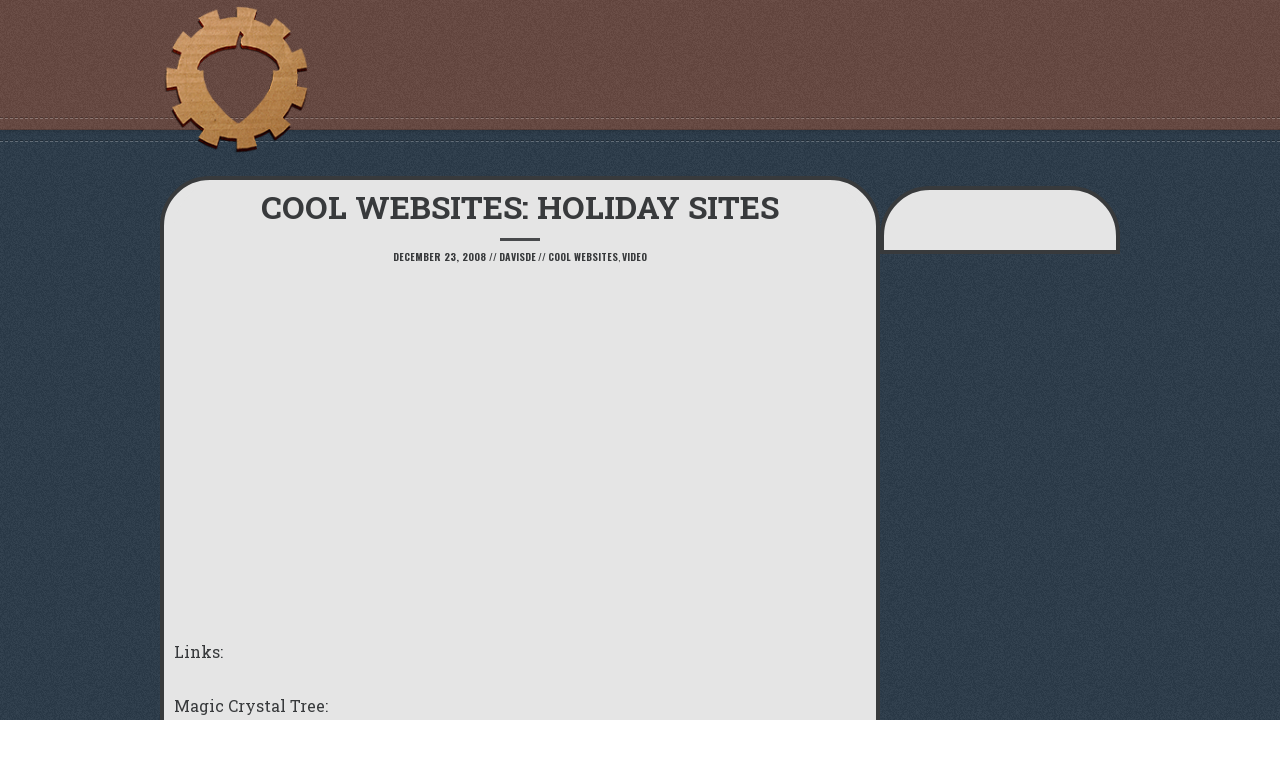

--- FILE ---
content_type: text/html; charset=UTF-8
request_url: https://www.tinkernut.com/cool-holiday-websites/
body_size: 7289
content:
<!DOCTYPE html>

<html class="no-js" lang="en-US">

	<head>

		<meta charset="UTF-8">
		<meta http-equiv="X-UA-Compatible" content="IE=edge">
		<meta name="viewport" content="width=device-width, initial-scale=1.0">

				
			<link rel="shortcut icon" href="https://www.tinkernut.com/wp-content/uploads/2015/02/new_gear_favicon.png">
		
		
		
		
			<link rel="apple-touch-icon-precomposed" href="https://www.tinkernut.com/wp-content/uploads/2015/02/new_gear_favicon.png">
		
				

		<title>Cool Websites: Holiday Sites &#8211; Tinkernut Labs</title>
<meta name='robots' content='max-image-preview:large' />
<link rel='dns-prefetch' href='//www.tinkernut.com' />
<link rel='dns-prefetch' href='//fonts.googleapis.com' />
<link rel='dns-prefetch' href='//www.googletagmanager.com' />
<link rel='dns-prefetch' href='//pagead2.googlesyndication.com' />
<link rel="alternate" type="application/rss+xml" title="Tinkernut Labs &raquo; Feed" href="https://www.tinkernut.com/feed/" />
<link rel="alternate" type="application/rss+xml" title="Tinkernut Labs &raquo; Comments Feed" href="https://www.tinkernut.com/comments/feed/" />
<link rel="alternate" type="application/rss+xml" title="Tinkernut Labs &raquo; Cool Websites: Holiday Sites Comments Feed" href="https://www.tinkernut.com/cool-holiday-websites/feed/" />
<link rel="alternate" title="oEmbed (JSON)" type="application/json+oembed" href="https://www.tinkernut.com/wp-json/oembed/1.0/embed?url=https%3A%2F%2Fwww.tinkernut.com%2Fcool-holiday-websites%2F" />
<link rel="alternate" title="oEmbed (XML)" type="text/xml+oembed" href="https://www.tinkernut.com/wp-json/oembed/1.0/embed?url=https%3A%2F%2Fwww.tinkernut.com%2Fcool-holiday-websites%2F&#038;format=xml" />
<style id='wp-img-auto-sizes-contain-inline-css' type='text/css'>
img:is([sizes=auto i],[sizes^="auto," i]){contain-intrinsic-size:3000px 1500px}
/*# sourceURL=wp-img-auto-sizes-contain-inline-css */
</style>
<style id='wp-emoji-styles-inline-css' type='text/css'>

	img.wp-smiley, img.emoji {
		display: inline !important;
		border: none !important;
		box-shadow: none !important;
		height: 1em !important;
		width: 1em !important;
		margin: 0 0.07em !important;
		vertical-align: -0.1em !important;
		background: none !important;
		padding: 0 !important;
	}
/*# sourceURL=wp-emoji-styles-inline-css */
</style>
<style id='wp-block-library-inline-css' type='text/css'>
:root{--wp-block-synced-color:#7a00df;--wp-block-synced-color--rgb:122,0,223;--wp-bound-block-color:var(--wp-block-synced-color);--wp-editor-canvas-background:#ddd;--wp-admin-theme-color:#007cba;--wp-admin-theme-color--rgb:0,124,186;--wp-admin-theme-color-darker-10:#006ba1;--wp-admin-theme-color-darker-10--rgb:0,107,160.5;--wp-admin-theme-color-darker-20:#005a87;--wp-admin-theme-color-darker-20--rgb:0,90,135;--wp-admin-border-width-focus:2px}@media (min-resolution:192dpi){:root{--wp-admin-border-width-focus:1.5px}}.wp-element-button{cursor:pointer}:root .has-very-light-gray-background-color{background-color:#eee}:root .has-very-dark-gray-background-color{background-color:#313131}:root .has-very-light-gray-color{color:#eee}:root .has-very-dark-gray-color{color:#313131}:root .has-vivid-green-cyan-to-vivid-cyan-blue-gradient-background{background:linear-gradient(135deg,#00d084,#0693e3)}:root .has-purple-crush-gradient-background{background:linear-gradient(135deg,#34e2e4,#4721fb 50%,#ab1dfe)}:root .has-hazy-dawn-gradient-background{background:linear-gradient(135deg,#faaca8,#dad0ec)}:root .has-subdued-olive-gradient-background{background:linear-gradient(135deg,#fafae1,#67a671)}:root .has-atomic-cream-gradient-background{background:linear-gradient(135deg,#fdd79a,#004a59)}:root .has-nightshade-gradient-background{background:linear-gradient(135deg,#330968,#31cdcf)}:root .has-midnight-gradient-background{background:linear-gradient(135deg,#020381,#2874fc)}:root{--wp--preset--font-size--normal:16px;--wp--preset--font-size--huge:42px}.has-regular-font-size{font-size:1em}.has-larger-font-size{font-size:2.625em}.has-normal-font-size{font-size:var(--wp--preset--font-size--normal)}.has-huge-font-size{font-size:var(--wp--preset--font-size--huge)}.has-text-align-center{text-align:center}.has-text-align-left{text-align:left}.has-text-align-right{text-align:right}.has-fit-text{white-space:nowrap!important}#end-resizable-editor-section{display:none}.aligncenter{clear:both}.items-justified-left{justify-content:flex-start}.items-justified-center{justify-content:center}.items-justified-right{justify-content:flex-end}.items-justified-space-between{justify-content:space-between}.screen-reader-text{border:0;clip-path:inset(50%);height:1px;margin:-1px;overflow:hidden;padding:0;position:absolute;width:1px;word-wrap:normal!important}.screen-reader-text:focus{background-color:#ddd;clip-path:none;color:#444;display:block;font-size:1em;height:auto;left:5px;line-height:normal;padding:15px 23px 14px;text-decoration:none;top:5px;width:auto;z-index:100000}html :where(.has-border-color){border-style:solid}html :where([style*=border-top-color]){border-top-style:solid}html :where([style*=border-right-color]){border-right-style:solid}html :where([style*=border-bottom-color]){border-bottom-style:solid}html :where([style*=border-left-color]){border-left-style:solid}html :where([style*=border-width]){border-style:solid}html :where([style*=border-top-width]){border-top-style:solid}html :where([style*=border-right-width]){border-right-style:solid}html :where([style*=border-bottom-width]){border-bottom-style:solid}html :where([style*=border-left-width]){border-left-style:solid}html :where(img[class*=wp-image-]){height:auto;max-width:100%}:where(figure){margin:0 0 1em}html :where(.is-position-sticky){--wp-admin--admin-bar--position-offset:var(--wp-admin--admin-bar--height,0px)}@media screen and (max-width:600px){html :where(.is-position-sticky){--wp-admin--admin-bar--position-offset:0px}}

/*# sourceURL=wp-block-library-inline-css */
</style><style id='global-styles-inline-css' type='text/css'>
:root{--wp--preset--aspect-ratio--square: 1;--wp--preset--aspect-ratio--4-3: 4/3;--wp--preset--aspect-ratio--3-4: 3/4;--wp--preset--aspect-ratio--3-2: 3/2;--wp--preset--aspect-ratio--2-3: 2/3;--wp--preset--aspect-ratio--16-9: 16/9;--wp--preset--aspect-ratio--9-16: 9/16;--wp--preset--color--black: #000000;--wp--preset--color--cyan-bluish-gray: #abb8c3;--wp--preset--color--white: #ffffff;--wp--preset--color--pale-pink: #f78da7;--wp--preset--color--vivid-red: #cf2e2e;--wp--preset--color--luminous-vivid-orange: #ff6900;--wp--preset--color--luminous-vivid-amber: #fcb900;--wp--preset--color--light-green-cyan: #7bdcb5;--wp--preset--color--vivid-green-cyan: #00d084;--wp--preset--color--pale-cyan-blue: #8ed1fc;--wp--preset--color--vivid-cyan-blue: #0693e3;--wp--preset--color--vivid-purple: #9b51e0;--wp--preset--gradient--vivid-cyan-blue-to-vivid-purple: linear-gradient(135deg,rgb(6,147,227) 0%,rgb(155,81,224) 100%);--wp--preset--gradient--light-green-cyan-to-vivid-green-cyan: linear-gradient(135deg,rgb(122,220,180) 0%,rgb(0,208,130) 100%);--wp--preset--gradient--luminous-vivid-amber-to-luminous-vivid-orange: linear-gradient(135deg,rgb(252,185,0) 0%,rgb(255,105,0) 100%);--wp--preset--gradient--luminous-vivid-orange-to-vivid-red: linear-gradient(135deg,rgb(255,105,0) 0%,rgb(207,46,46) 100%);--wp--preset--gradient--very-light-gray-to-cyan-bluish-gray: linear-gradient(135deg,rgb(238,238,238) 0%,rgb(169,184,195) 100%);--wp--preset--gradient--cool-to-warm-spectrum: linear-gradient(135deg,rgb(74,234,220) 0%,rgb(151,120,209) 20%,rgb(207,42,186) 40%,rgb(238,44,130) 60%,rgb(251,105,98) 80%,rgb(254,248,76) 100%);--wp--preset--gradient--blush-light-purple: linear-gradient(135deg,rgb(255,206,236) 0%,rgb(152,150,240) 100%);--wp--preset--gradient--blush-bordeaux: linear-gradient(135deg,rgb(254,205,165) 0%,rgb(254,45,45) 50%,rgb(107,0,62) 100%);--wp--preset--gradient--luminous-dusk: linear-gradient(135deg,rgb(255,203,112) 0%,rgb(199,81,192) 50%,rgb(65,88,208) 100%);--wp--preset--gradient--pale-ocean: linear-gradient(135deg,rgb(255,245,203) 0%,rgb(182,227,212) 50%,rgb(51,167,181) 100%);--wp--preset--gradient--electric-grass: linear-gradient(135deg,rgb(202,248,128) 0%,rgb(113,206,126) 100%);--wp--preset--gradient--midnight: linear-gradient(135deg,rgb(2,3,129) 0%,rgb(40,116,252) 100%);--wp--preset--font-size--small: 13px;--wp--preset--font-size--medium: 20px;--wp--preset--font-size--large: 36px;--wp--preset--font-size--x-large: 42px;--wp--preset--spacing--20: 0.44rem;--wp--preset--spacing--30: 0.67rem;--wp--preset--spacing--40: 1rem;--wp--preset--spacing--50: 1.5rem;--wp--preset--spacing--60: 2.25rem;--wp--preset--spacing--70: 3.38rem;--wp--preset--spacing--80: 5.06rem;--wp--preset--shadow--natural: 6px 6px 9px rgba(0, 0, 0, 0.2);--wp--preset--shadow--deep: 12px 12px 50px rgba(0, 0, 0, 0.4);--wp--preset--shadow--sharp: 6px 6px 0px rgba(0, 0, 0, 0.2);--wp--preset--shadow--outlined: 6px 6px 0px -3px rgb(255, 255, 255), 6px 6px rgb(0, 0, 0);--wp--preset--shadow--crisp: 6px 6px 0px rgb(0, 0, 0);}:where(.is-layout-flex){gap: 0.5em;}:where(.is-layout-grid){gap: 0.5em;}body .is-layout-flex{display: flex;}.is-layout-flex{flex-wrap: wrap;align-items: center;}.is-layout-flex > :is(*, div){margin: 0;}body .is-layout-grid{display: grid;}.is-layout-grid > :is(*, div){margin: 0;}:where(.wp-block-columns.is-layout-flex){gap: 2em;}:where(.wp-block-columns.is-layout-grid){gap: 2em;}:where(.wp-block-post-template.is-layout-flex){gap: 1.25em;}:where(.wp-block-post-template.is-layout-grid){gap: 1.25em;}.has-black-color{color: var(--wp--preset--color--black) !important;}.has-cyan-bluish-gray-color{color: var(--wp--preset--color--cyan-bluish-gray) !important;}.has-white-color{color: var(--wp--preset--color--white) !important;}.has-pale-pink-color{color: var(--wp--preset--color--pale-pink) !important;}.has-vivid-red-color{color: var(--wp--preset--color--vivid-red) !important;}.has-luminous-vivid-orange-color{color: var(--wp--preset--color--luminous-vivid-orange) !important;}.has-luminous-vivid-amber-color{color: var(--wp--preset--color--luminous-vivid-amber) !important;}.has-light-green-cyan-color{color: var(--wp--preset--color--light-green-cyan) !important;}.has-vivid-green-cyan-color{color: var(--wp--preset--color--vivid-green-cyan) !important;}.has-pale-cyan-blue-color{color: var(--wp--preset--color--pale-cyan-blue) !important;}.has-vivid-cyan-blue-color{color: var(--wp--preset--color--vivid-cyan-blue) !important;}.has-vivid-purple-color{color: var(--wp--preset--color--vivid-purple) !important;}.has-black-background-color{background-color: var(--wp--preset--color--black) !important;}.has-cyan-bluish-gray-background-color{background-color: var(--wp--preset--color--cyan-bluish-gray) !important;}.has-white-background-color{background-color: var(--wp--preset--color--white) !important;}.has-pale-pink-background-color{background-color: var(--wp--preset--color--pale-pink) !important;}.has-vivid-red-background-color{background-color: var(--wp--preset--color--vivid-red) !important;}.has-luminous-vivid-orange-background-color{background-color: var(--wp--preset--color--luminous-vivid-orange) !important;}.has-luminous-vivid-amber-background-color{background-color: var(--wp--preset--color--luminous-vivid-amber) !important;}.has-light-green-cyan-background-color{background-color: var(--wp--preset--color--light-green-cyan) !important;}.has-vivid-green-cyan-background-color{background-color: var(--wp--preset--color--vivid-green-cyan) !important;}.has-pale-cyan-blue-background-color{background-color: var(--wp--preset--color--pale-cyan-blue) !important;}.has-vivid-cyan-blue-background-color{background-color: var(--wp--preset--color--vivid-cyan-blue) !important;}.has-vivid-purple-background-color{background-color: var(--wp--preset--color--vivid-purple) !important;}.has-black-border-color{border-color: var(--wp--preset--color--black) !important;}.has-cyan-bluish-gray-border-color{border-color: var(--wp--preset--color--cyan-bluish-gray) !important;}.has-white-border-color{border-color: var(--wp--preset--color--white) !important;}.has-pale-pink-border-color{border-color: var(--wp--preset--color--pale-pink) !important;}.has-vivid-red-border-color{border-color: var(--wp--preset--color--vivid-red) !important;}.has-luminous-vivid-orange-border-color{border-color: var(--wp--preset--color--luminous-vivid-orange) !important;}.has-luminous-vivid-amber-border-color{border-color: var(--wp--preset--color--luminous-vivid-amber) !important;}.has-light-green-cyan-border-color{border-color: var(--wp--preset--color--light-green-cyan) !important;}.has-vivid-green-cyan-border-color{border-color: var(--wp--preset--color--vivid-green-cyan) !important;}.has-pale-cyan-blue-border-color{border-color: var(--wp--preset--color--pale-cyan-blue) !important;}.has-vivid-cyan-blue-border-color{border-color: var(--wp--preset--color--vivid-cyan-blue) !important;}.has-vivid-purple-border-color{border-color: var(--wp--preset--color--vivid-purple) !important;}.has-vivid-cyan-blue-to-vivid-purple-gradient-background{background: var(--wp--preset--gradient--vivid-cyan-blue-to-vivid-purple) !important;}.has-light-green-cyan-to-vivid-green-cyan-gradient-background{background: var(--wp--preset--gradient--light-green-cyan-to-vivid-green-cyan) !important;}.has-luminous-vivid-amber-to-luminous-vivid-orange-gradient-background{background: var(--wp--preset--gradient--luminous-vivid-amber-to-luminous-vivid-orange) !important;}.has-luminous-vivid-orange-to-vivid-red-gradient-background{background: var(--wp--preset--gradient--luminous-vivid-orange-to-vivid-red) !important;}.has-very-light-gray-to-cyan-bluish-gray-gradient-background{background: var(--wp--preset--gradient--very-light-gray-to-cyan-bluish-gray) !important;}.has-cool-to-warm-spectrum-gradient-background{background: var(--wp--preset--gradient--cool-to-warm-spectrum) !important;}.has-blush-light-purple-gradient-background{background: var(--wp--preset--gradient--blush-light-purple) !important;}.has-blush-bordeaux-gradient-background{background: var(--wp--preset--gradient--blush-bordeaux) !important;}.has-luminous-dusk-gradient-background{background: var(--wp--preset--gradient--luminous-dusk) !important;}.has-pale-ocean-gradient-background{background: var(--wp--preset--gradient--pale-ocean) !important;}.has-electric-grass-gradient-background{background: var(--wp--preset--gradient--electric-grass) !important;}.has-midnight-gradient-background{background: var(--wp--preset--gradient--midnight) !important;}.has-small-font-size{font-size: var(--wp--preset--font-size--small) !important;}.has-medium-font-size{font-size: var(--wp--preset--font-size--medium) !important;}.has-large-font-size{font-size: var(--wp--preset--font-size--large) !important;}.has-x-large-font-size{font-size: var(--wp--preset--font-size--x-large) !important;}
/*# sourceURL=global-styles-inline-css */
</style>

<style id='classic-theme-styles-inline-css' type='text/css'>
/*! This file is auto-generated */
.wp-block-button__link{color:#fff;background-color:#32373c;border-radius:9999px;box-shadow:none;text-decoration:none;padding:calc(.667em + 2px) calc(1.333em + 2px);font-size:1.125em}.wp-block-file__button{background:#32373c;color:#fff;text-decoration:none}
/*# sourceURL=/wp-includes/css/classic-themes.min.css */
</style>
<link rel='stylesheet' id='wpw-fp-public-style-css' href='https://www.tinkernut.com/wp-content/plugins/follow-my-blog-post/includes/css/wpw-fp-public.css?ver=1.8.5' type='text/css' media='all' />
<link rel='stylesheet' id='github-embed-css' href='https://www.tinkernut.com/wp-content/plugins/github-embed/css/github-embed.css?ver=6.9' type='text/css' media='all' />
<link rel='stylesheet' id='retro-fonts-css' href='https://fonts.googleapis.com/css?family=Roboto+Slab%3A400%2C700%7COswald%3A400%2C700&#038;subset&#038;ver=6.9' type='text/css' media='all' />
<link rel='stylesheet' id='retro-icons-css' href='https://www.tinkernut.com/wp-content/themes/Retro-4/fonts/retro-icons.css?ver=6.9' type='text/css' media='all' />
<link rel='stylesheet' id='retro-style-css' href='https://www.tinkernut.com/wp-content/themes/no_Retro-4-child/style.css?ver=6.9' type='text/css' media='all' />
<link rel='stylesheet' id='enlighterjs-css' href='https://www.tinkernut.com/wp-content/plugins/enlighter/cache/enlighterjs.min.css?ver=Io22J66evM/20C4' type='text/css' media='all' />
<script type="text/javascript" src="https://www.tinkernut.com/wp-includes/js/jquery/jquery.min.js?ver=3.7.1" id="jquery-core-js"></script>
<script type="text/javascript" src="https://www.tinkernut.com/wp-includes/js/jquery/jquery-migrate.min.js?ver=3.4.1" id="jquery-migrate-js"></script>
<script type="text/javascript" id="retro-addons-js-extra">
/* <![CDATA[ */
var retro_mail = {"url":"https://www.tinkernut.com/wp-admin/admin-ajax.php","ref":"a10047e37d"};
//# sourceURL=retro-addons-js-extra
/* ]]> */
</script>
<script type="text/javascript" src="https://www.tinkernut.com/wp-content/plugins/retro-addons/public/js/retro-addons-public.js?ver=1.0.0" id="retro-addons-js"></script>
<script type="text/javascript" src="https://www.tinkernut.com/wp-content/themes/Retro-4/js/modernizr.js?ver=2.7.1" id="modernizr-js"></script>
<link rel="https://api.w.org/" href="https://www.tinkernut.com/wp-json/" /><link rel="alternate" title="JSON" type="application/json" href="https://www.tinkernut.com/wp-json/wp/v2/posts/185" /><link rel="EditURI" type="application/rsd+xml" title="RSD" href="https://www.tinkernut.com/xmlrpc.php?rsd" />
<meta name="generator" content="WordPress 6.9" />
<link rel="canonical" href="https://www.tinkernut.com/cool-holiday-websites/" />
<link rel='shortlink' href='https://www.tinkernut.com/?p=185' />
<meta name="generator" content="Site Kit by Google 1.167.0" /><style>body, input, textarea, .blog-list .post-title h3, .blog-list h4.post-meta, .portfolio-list ul li h3, .single h2.post-title, .page h2.post-title { font-family: "Roboto Slab", sans-serif; }</style><style>.hentry-content h1, .hentry-content h2, .hentry-content h3, .hentry-content h4, .hentry-content h5, .hentry-content h6, .section-subtitle, .blog-list h4.post-meta, .single h4.post-meta, .widget h3, .comments h3, .comments h4, .comment-author, .more-posts { font-family: "Oswald", serif; }</style>
<!-- Google AdSense meta tags added by Site Kit -->
<meta name="google-adsense-platform-account" content="ca-host-pub-2644536267352236">
<meta name="google-adsense-platform-domain" content="sitekit.withgoogle.com">
<!-- End Google AdSense meta tags added by Site Kit -->

<!-- Google AdSense snippet added by Site Kit -->
<script type="text/javascript" async="async" src="https://pagead2.googlesyndication.com/pagead/js/adsbygoogle.js?client=ca-pub-9854942563736446&amp;host=ca-host-pub-2644536267352236" crossorigin="anonymous"></script>

<!-- End Google AdSense snippet added by Site Kit -->

		<style>

@font-face {
  font-family: "BazarMedium";
  src: url("https://www.tinkernut.com/wp-content/themes/Retro-4/fonts/bazarmedium.eot");
  src: url("https://www.tinkernut.com/wp-content/themes/Retro-4/fonts/bazarmedium.eot?#iefix") format("embedded-opentype"),
       url("https://www.tinkernut.com/wp-content/themes/Retro-4/fonts/bazarmedium.woff") format("woff"),
       url("https://www.tinkernut.com/wp-content/themes/Retro-4/fonts/bazarmedium.ttf") format("truetype"),
       url("https://www.tinkernut.com/wp-content/themes/Retro-4/fonts/bazarmedium.svg#BazarMedium") format("svg");
  font-weight: normal;
  font-style: normal;
}

/* Fix ugly font rendering */
@media screen and (-webkit-min-device-pixel-ratio:0) {
    @font-face {
        font-family: "BazarMedium";
            src: url("https://www.tinkernut.com/wp-content/themes/Retro-4/fonts/bazarmedium.svg#BazarMedium") format("svg");
    }
}

h1, h2, h3, h4, h5, h6,
nav ul#main-nav li {
  font-family: "BazarMedium";
  text-transform: uppercase;
}




	#logo a {

		background-image: url(https://www.tinkernut.com/wp-content/uploads/2015/01/new_gear_logo_sm.png);

	}





</style>
	</head>

	<body id="start" class="wp-singular post-template-default single single-post postid-185 single-format-standard wp-theme-Retro-4 wp-child-theme-no_Retro-4-child fixed-header centered-logo anim-logo">
<header role="banner">

    <div class="header-inner light-text" style="background-color: #65473f">

        <div class="container">

            <div class="row clear">

                
<div id="logo">

	<a href="https://www.tinkernut.com/" title="Tinkernut Labs" >

		<h1>Tinkernut Labs</h1>

	</a>
	
</div>
                <nav role="navigation">

                    
                </nav>

            </div><!-- row -->

        </div><!-- container -->

        <hr class="bottom-dashed">  

    </div><!-- header-inner -->   

</header>

	
	
<main role="main">

	<!-- Start Single Post -->
	<section>

		<div class="section-inner section-post " style="background-color: #2a3a49">
			
			<hr class="top-dashed"> 
			
			<div class="container">
				
				<div class="row clear">

					<article class="col col-9 tablet-full mobile-full">

						<h2 class="post-title">Cool Websites: Holiday Sites</h2>

						<hr class="single-hr">

						<h4 class="post-meta">
														<span class="enbold">
								<time datetime="2008-12-23T14:10:28-05:00">December 23, 2008</time>
							</span>
							//
														<span class="enbold">davisde</span>
							//
														<a href="https://www.tinkernut.com/category/all-projects/cool-websites/" rel="category tag">Cool Websites</a>, <a href="https://www.tinkernut.com/category/video/" rel="category tag">Video</a>						</h4>

						
						<div class="hentry-content">

							
	<div class="wpw-fp-follow-post-wrapper wpw-fp-follow-btn-wrapper">
			</div><!-- wpw-fp-follow-post-wrapper --><p><center><iframe src="http://www.youtube.com/embed/LSHJ4mW2tSA" width="560" height="315" frameborder="0" allowfullscreen="allowfullscreen"></iframe></center></p>
<p>Links:</p>
<p>Magic Crystal Tree:<br />
<a href="http://www.instructables.com/id/Grow-your-own-Magic-Crystal-Tree-or-any-other-sha" target="_blank">Crystal Tree</a><br />
ScrapBlog:<br />
<a href="http://www.scrapblog.com" target="_blank">www.scrapblog.com</a><br />
Papercraft:<br />
<a href="http://hinzpired.wordpress.com/2007/11/06/how-to-make-paper-star-ornaments" target="_blank">Paper Star ornament</a><br />
<a href="http://papercraftparadise.blogspot.com/2008/12/christmas-train-papercraft.html" target="_blank">Holiday Train</a><br />
<a href="http://">Mechanized Papercraft Toys</a><br />
E-Cards:<br />
<a href="http://www.leanintree.com" target="_blank">www.leanintree.com</a><br />
<a href="http://www.bluemountain.com" target="_blank">www.bluemountain.com</a><br />
<a href="http://www.youtube.com/greetings" target="_blank">www.youtube.com/greetings</a><br />
<a href="http://www.emoticarolers.com" target="_blank">www.emoticarolers.com</a></p>

							
						</div>

						<section id="comments" class="comments">

    
    <div class="comment-reply">

    	<h4>Leave a Reply</h4>
    	<hr>

        	<div id="respond" class="comment-respond">
		<h3 id="reply-title" class="comment-reply-title"> <small><a rel="nofollow" id="cancel-comment-reply-link" href="/cool-holiday-websites/#respond" style="display:none;">Cancel reply</a></small></h3><p class="must-log-in">You must be <a href="https://www.tinkernut.com/wp-login.php?redirect_to=https%3A%2F%2Fwww.tinkernut.com%2Fcool-holiday-websites%2F">logged in</a> to post a comment.</p>	</div><!-- #respond -->
	
    </div><!-- comment-reply -->

</section> 
					</article>  

					
						<aside class="blog-sidebar col col-3 tablet-full mobile-full">

														             
						</aside>

					
				</div><!-- row -->           

			</div><!-- container -->

			<hr class="bottom-dashed"> 

		</div>

	</section> 

	<!-- End Single Post -->

</main>

	<script type="speculationrules">
{"prefetch":[{"source":"document","where":{"and":[{"href_matches":"/*"},{"not":{"href_matches":["/wp-*.php","/wp-admin/*","/wp-content/uploads/*","/wp-content/*","/wp-content/plugins/*","/wp-content/themes/no_Retro-4-child/*","/wp-content/themes/Retro-4/*","/*\\?(.+)"]}},{"not":{"selector_matches":"a[rel~=\"nofollow\"]"}},{"not":{"selector_matches":".no-prefetch, .no-prefetch a"}}]},"eagerness":"conservative"}]}
</script>
<script type="text/javascript" id="wpw-fp-public-scripts-js-extra">
/* <![CDATA[ */
var WpwFpPublic = {"ajaxurl":"https://www.tinkernut.com/wp-admin/admin-ajax.php","emailempty":"Please enter email.","emailinvalid":"Please enter valid email.","loginflag":"0","checkemail":"Please check your email inbox to confirm subscription.","processing":"Processing"};
//# sourceURL=wpw-fp-public-scripts-js-extra
/* ]]> */
</script>
<script type="text/javascript" src="https://www.tinkernut.com/wp-content/plugins/follow-my-blog-post/includes/js/wpw-fp-public.js?ver=1.8.5" id="wpw-fp-public-scripts-js"></script>
<script type="text/javascript" id="pcp-likes-public-js-js-extra">
/* <![CDATA[ */
var simpleLikes = {"ajaxurl":"https://www.tinkernut.com/wp-admin/admin-ajax.php","like":"Like","unlike":"Unlike"};
//# sourceURL=pcp-likes-public-js-js-extra
/* ]]> */
</script>
<script type="text/javascript" src="https://www.tinkernut.com/wp-content/plugins/smart-post-show-pro/public/assets/js/pcp-likes-public.js?ver=2.0.0" id="pcp-likes-public-js-js"></script>
<script type="text/javascript" src="https://www.tinkernut.com/wp-content/themes/Retro-4/js/plugins.js?ver=4.9.2" id="retro-plugins-js"></script>
<script type="text/javascript" id="retro-init-js-extra">
/* <![CDATA[ */
var retro_home_vars = {"speed":"500","pausetime":"4000","autosliding":"slider-auto-sliding","pausehover":"slider-pause-hover","url":"https://www.tinkernut.com/wp-admin/admin-ajax.php","ref":"5e23c313fa","articlenr":"4","portfolionr":"4"};
//# sourceURL=retro-init-js-extra
/* ]]> */
</script>
<script type="text/javascript" src="https://www.tinkernut.com/wp-content/themes/Retro-4/js/retro.js?ver=4.9.2" id="retro-init-js"></script>
<script type="text/javascript" src="https://www.tinkernut.com/wp-content/plugins/enlighter/cache/enlighterjs.min.js?ver=Io22J66evM/20C4" id="enlighterjs-js"></script>
<script type="text/javascript" id="enlighterjs-js-after">
/* <![CDATA[ */
!function(e,n){if("undefined"!=typeof EnlighterJS){var o={"selectors":{"block":"pre.EnlighterJSRAW","inline":"code.EnlighterJSRAW"},"options":{"indent":4,"ampersandCleanup":true,"linehover":true,"rawcodeDbclick":false,"textOverflow":"break","linenumbers":true,"theme":"enlighter","language":"enlighter","retainCssClasses":false,"collapse":false,"toolbarOuter":"","toolbarTop":"{BTN_RAW}{BTN_COPY}{BTN_WINDOW}{BTN_WEBSITE}","toolbarBottom":""}};(e.EnlighterJSINIT=function(){EnlighterJS.init(o.selectors.block,o.selectors.inline,o.options)})()}else{(n&&(n.error||n.log)||function(){})("Error: EnlighterJS resources not loaded yet!")}}(window,console);
//# sourceURL=enlighterjs-js-after
/* ]]> */
</script>
<script id="wp-emoji-settings" type="application/json">
{"baseUrl":"https://s.w.org/images/core/emoji/17.0.2/72x72/","ext":".png","svgUrl":"https://s.w.org/images/core/emoji/17.0.2/svg/","svgExt":".svg","source":{"concatemoji":"https://www.tinkernut.com/wp-includes/js/wp-emoji-release.min.js?ver=6.9"}}
</script>
<script type="module">
/* <![CDATA[ */
/*! This file is auto-generated */
const a=JSON.parse(document.getElementById("wp-emoji-settings").textContent),o=(window._wpemojiSettings=a,"wpEmojiSettingsSupports"),s=["flag","emoji"];function i(e){try{var t={supportTests:e,timestamp:(new Date).valueOf()};sessionStorage.setItem(o,JSON.stringify(t))}catch(e){}}function c(e,t,n){e.clearRect(0,0,e.canvas.width,e.canvas.height),e.fillText(t,0,0);t=new Uint32Array(e.getImageData(0,0,e.canvas.width,e.canvas.height).data);e.clearRect(0,0,e.canvas.width,e.canvas.height),e.fillText(n,0,0);const a=new Uint32Array(e.getImageData(0,0,e.canvas.width,e.canvas.height).data);return t.every((e,t)=>e===a[t])}function p(e,t){e.clearRect(0,0,e.canvas.width,e.canvas.height),e.fillText(t,0,0);var n=e.getImageData(16,16,1,1);for(let e=0;e<n.data.length;e++)if(0!==n.data[e])return!1;return!0}function u(e,t,n,a){switch(t){case"flag":return n(e,"\ud83c\udff3\ufe0f\u200d\u26a7\ufe0f","\ud83c\udff3\ufe0f\u200b\u26a7\ufe0f")?!1:!n(e,"\ud83c\udde8\ud83c\uddf6","\ud83c\udde8\u200b\ud83c\uddf6")&&!n(e,"\ud83c\udff4\udb40\udc67\udb40\udc62\udb40\udc65\udb40\udc6e\udb40\udc67\udb40\udc7f","\ud83c\udff4\u200b\udb40\udc67\u200b\udb40\udc62\u200b\udb40\udc65\u200b\udb40\udc6e\u200b\udb40\udc67\u200b\udb40\udc7f");case"emoji":return!a(e,"\ud83e\u1fac8")}return!1}function f(e,t,n,a){let r;const o=(r="undefined"!=typeof WorkerGlobalScope&&self instanceof WorkerGlobalScope?new OffscreenCanvas(300,150):document.createElement("canvas")).getContext("2d",{willReadFrequently:!0}),s=(o.textBaseline="top",o.font="600 32px Arial",{});return e.forEach(e=>{s[e]=t(o,e,n,a)}),s}function r(e){var t=document.createElement("script");t.src=e,t.defer=!0,document.head.appendChild(t)}a.supports={everything:!0,everythingExceptFlag:!0},new Promise(t=>{let n=function(){try{var e=JSON.parse(sessionStorage.getItem(o));if("object"==typeof e&&"number"==typeof e.timestamp&&(new Date).valueOf()<e.timestamp+604800&&"object"==typeof e.supportTests)return e.supportTests}catch(e){}return null}();if(!n){if("undefined"!=typeof Worker&&"undefined"!=typeof OffscreenCanvas&&"undefined"!=typeof URL&&URL.createObjectURL&&"undefined"!=typeof Blob)try{var e="postMessage("+f.toString()+"("+[JSON.stringify(s),u.toString(),c.toString(),p.toString()].join(",")+"));",a=new Blob([e],{type:"text/javascript"});const r=new Worker(URL.createObjectURL(a),{name:"wpTestEmojiSupports"});return void(r.onmessage=e=>{i(n=e.data),r.terminate(),t(n)})}catch(e){}i(n=f(s,u,c,p))}t(n)}).then(e=>{for(const n in e)a.supports[n]=e[n],a.supports.everything=a.supports.everything&&a.supports[n],"flag"!==n&&(a.supports.everythingExceptFlag=a.supports.everythingExceptFlag&&a.supports[n]);var t;a.supports.everythingExceptFlag=a.supports.everythingExceptFlag&&!a.supports.flag,a.supports.everything||((t=a.source||{}).concatemoji?r(t.concatemoji):t.wpemoji&&t.twemoji&&(r(t.twemoji),r(t.wpemoji)))});
//# sourceURL=https://www.tinkernut.com/wp-includes/js/wp-emoji-loader.min.js
/* ]]> */
</script>

	</body>
	
</html>

--- FILE ---
content_type: text/html; charset=utf-8
request_url: https://www.google.com/recaptcha/api2/aframe
body_size: 267
content:
<!DOCTYPE HTML><html><head><meta http-equiv="content-type" content="text/html; charset=UTF-8"></head><body><script nonce="Qo_TRtmLhpUJ6MSh0ELr7A">/** Anti-fraud and anti-abuse applications only. See google.com/recaptcha */ try{var clients={'sodar':'https://pagead2.googlesyndication.com/pagead/sodar?'};window.addEventListener("message",function(a){try{if(a.source===window.parent){var b=JSON.parse(a.data);var c=clients[b['id']];if(c){var d=document.createElement('img');d.src=c+b['params']+'&rc='+(localStorage.getItem("rc::a")?sessionStorage.getItem("rc::b"):"");window.document.body.appendChild(d);sessionStorage.setItem("rc::e",parseInt(sessionStorage.getItem("rc::e")||0)+1);localStorage.setItem("rc::h",'1769818941635');}}}catch(b){}});window.parent.postMessage("_grecaptcha_ready", "*");}catch(b){}</script></body></html>